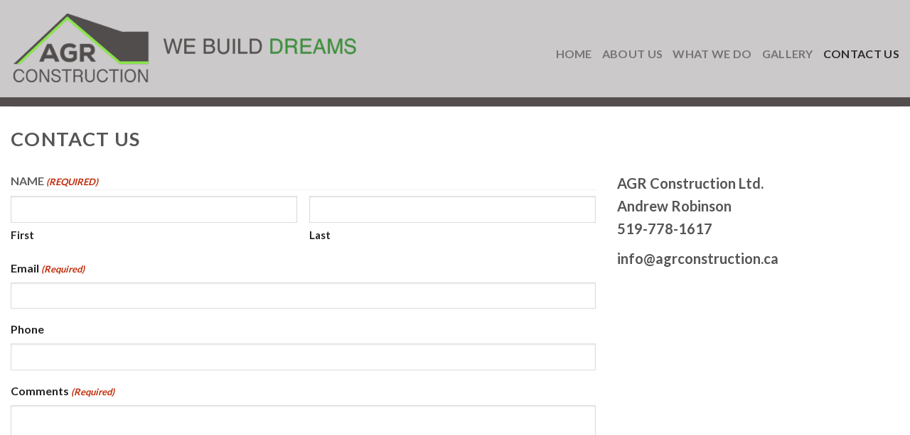

--- FILE ---
content_type: text/html; charset=utf-8
request_url: https://www.google.com/recaptcha/api2/anchor?ar=1&k=6LegbeMeAAAAAGnfP8Ml1frKxZhM4gB8v3DoE_HP&co=aHR0cHM6Ly9hZ3Jjb25zdHJ1Y3Rpb24uY2E6NDQz&hl=en&v=N67nZn4AqZkNcbeMu4prBgzg&size=invisible&anchor-ms=20000&execute-ms=30000&cb=hrnfrokje9e2
body_size: 48650
content:
<!DOCTYPE HTML><html dir="ltr" lang="en"><head><meta http-equiv="Content-Type" content="text/html; charset=UTF-8">
<meta http-equiv="X-UA-Compatible" content="IE=edge">
<title>reCAPTCHA</title>
<style type="text/css">
/* cyrillic-ext */
@font-face {
  font-family: 'Roboto';
  font-style: normal;
  font-weight: 400;
  font-stretch: 100%;
  src: url(//fonts.gstatic.com/s/roboto/v48/KFO7CnqEu92Fr1ME7kSn66aGLdTylUAMa3GUBHMdazTgWw.woff2) format('woff2');
  unicode-range: U+0460-052F, U+1C80-1C8A, U+20B4, U+2DE0-2DFF, U+A640-A69F, U+FE2E-FE2F;
}
/* cyrillic */
@font-face {
  font-family: 'Roboto';
  font-style: normal;
  font-weight: 400;
  font-stretch: 100%;
  src: url(//fonts.gstatic.com/s/roboto/v48/KFO7CnqEu92Fr1ME7kSn66aGLdTylUAMa3iUBHMdazTgWw.woff2) format('woff2');
  unicode-range: U+0301, U+0400-045F, U+0490-0491, U+04B0-04B1, U+2116;
}
/* greek-ext */
@font-face {
  font-family: 'Roboto';
  font-style: normal;
  font-weight: 400;
  font-stretch: 100%;
  src: url(//fonts.gstatic.com/s/roboto/v48/KFO7CnqEu92Fr1ME7kSn66aGLdTylUAMa3CUBHMdazTgWw.woff2) format('woff2');
  unicode-range: U+1F00-1FFF;
}
/* greek */
@font-face {
  font-family: 'Roboto';
  font-style: normal;
  font-weight: 400;
  font-stretch: 100%;
  src: url(//fonts.gstatic.com/s/roboto/v48/KFO7CnqEu92Fr1ME7kSn66aGLdTylUAMa3-UBHMdazTgWw.woff2) format('woff2');
  unicode-range: U+0370-0377, U+037A-037F, U+0384-038A, U+038C, U+038E-03A1, U+03A3-03FF;
}
/* math */
@font-face {
  font-family: 'Roboto';
  font-style: normal;
  font-weight: 400;
  font-stretch: 100%;
  src: url(//fonts.gstatic.com/s/roboto/v48/KFO7CnqEu92Fr1ME7kSn66aGLdTylUAMawCUBHMdazTgWw.woff2) format('woff2');
  unicode-range: U+0302-0303, U+0305, U+0307-0308, U+0310, U+0312, U+0315, U+031A, U+0326-0327, U+032C, U+032F-0330, U+0332-0333, U+0338, U+033A, U+0346, U+034D, U+0391-03A1, U+03A3-03A9, U+03B1-03C9, U+03D1, U+03D5-03D6, U+03F0-03F1, U+03F4-03F5, U+2016-2017, U+2034-2038, U+203C, U+2040, U+2043, U+2047, U+2050, U+2057, U+205F, U+2070-2071, U+2074-208E, U+2090-209C, U+20D0-20DC, U+20E1, U+20E5-20EF, U+2100-2112, U+2114-2115, U+2117-2121, U+2123-214F, U+2190, U+2192, U+2194-21AE, U+21B0-21E5, U+21F1-21F2, U+21F4-2211, U+2213-2214, U+2216-22FF, U+2308-230B, U+2310, U+2319, U+231C-2321, U+2336-237A, U+237C, U+2395, U+239B-23B7, U+23D0, U+23DC-23E1, U+2474-2475, U+25AF, U+25B3, U+25B7, U+25BD, U+25C1, U+25CA, U+25CC, U+25FB, U+266D-266F, U+27C0-27FF, U+2900-2AFF, U+2B0E-2B11, U+2B30-2B4C, U+2BFE, U+3030, U+FF5B, U+FF5D, U+1D400-1D7FF, U+1EE00-1EEFF;
}
/* symbols */
@font-face {
  font-family: 'Roboto';
  font-style: normal;
  font-weight: 400;
  font-stretch: 100%;
  src: url(//fonts.gstatic.com/s/roboto/v48/KFO7CnqEu92Fr1ME7kSn66aGLdTylUAMaxKUBHMdazTgWw.woff2) format('woff2');
  unicode-range: U+0001-000C, U+000E-001F, U+007F-009F, U+20DD-20E0, U+20E2-20E4, U+2150-218F, U+2190, U+2192, U+2194-2199, U+21AF, U+21E6-21F0, U+21F3, U+2218-2219, U+2299, U+22C4-22C6, U+2300-243F, U+2440-244A, U+2460-24FF, U+25A0-27BF, U+2800-28FF, U+2921-2922, U+2981, U+29BF, U+29EB, U+2B00-2BFF, U+4DC0-4DFF, U+FFF9-FFFB, U+10140-1018E, U+10190-1019C, U+101A0, U+101D0-101FD, U+102E0-102FB, U+10E60-10E7E, U+1D2C0-1D2D3, U+1D2E0-1D37F, U+1F000-1F0FF, U+1F100-1F1AD, U+1F1E6-1F1FF, U+1F30D-1F30F, U+1F315, U+1F31C, U+1F31E, U+1F320-1F32C, U+1F336, U+1F378, U+1F37D, U+1F382, U+1F393-1F39F, U+1F3A7-1F3A8, U+1F3AC-1F3AF, U+1F3C2, U+1F3C4-1F3C6, U+1F3CA-1F3CE, U+1F3D4-1F3E0, U+1F3ED, U+1F3F1-1F3F3, U+1F3F5-1F3F7, U+1F408, U+1F415, U+1F41F, U+1F426, U+1F43F, U+1F441-1F442, U+1F444, U+1F446-1F449, U+1F44C-1F44E, U+1F453, U+1F46A, U+1F47D, U+1F4A3, U+1F4B0, U+1F4B3, U+1F4B9, U+1F4BB, U+1F4BF, U+1F4C8-1F4CB, U+1F4D6, U+1F4DA, U+1F4DF, U+1F4E3-1F4E6, U+1F4EA-1F4ED, U+1F4F7, U+1F4F9-1F4FB, U+1F4FD-1F4FE, U+1F503, U+1F507-1F50B, U+1F50D, U+1F512-1F513, U+1F53E-1F54A, U+1F54F-1F5FA, U+1F610, U+1F650-1F67F, U+1F687, U+1F68D, U+1F691, U+1F694, U+1F698, U+1F6AD, U+1F6B2, U+1F6B9-1F6BA, U+1F6BC, U+1F6C6-1F6CF, U+1F6D3-1F6D7, U+1F6E0-1F6EA, U+1F6F0-1F6F3, U+1F6F7-1F6FC, U+1F700-1F7FF, U+1F800-1F80B, U+1F810-1F847, U+1F850-1F859, U+1F860-1F887, U+1F890-1F8AD, U+1F8B0-1F8BB, U+1F8C0-1F8C1, U+1F900-1F90B, U+1F93B, U+1F946, U+1F984, U+1F996, U+1F9E9, U+1FA00-1FA6F, U+1FA70-1FA7C, U+1FA80-1FA89, U+1FA8F-1FAC6, U+1FACE-1FADC, U+1FADF-1FAE9, U+1FAF0-1FAF8, U+1FB00-1FBFF;
}
/* vietnamese */
@font-face {
  font-family: 'Roboto';
  font-style: normal;
  font-weight: 400;
  font-stretch: 100%;
  src: url(//fonts.gstatic.com/s/roboto/v48/KFO7CnqEu92Fr1ME7kSn66aGLdTylUAMa3OUBHMdazTgWw.woff2) format('woff2');
  unicode-range: U+0102-0103, U+0110-0111, U+0128-0129, U+0168-0169, U+01A0-01A1, U+01AF-01B0, U+0300-0301, U+0303-0304, U+0308-0309, U+0323, U+0329, U+1EA0-1EF9, U+20AB;
}
/* latin-ext */
@font-face {
  font-family: 'Roboto';
  font-style: normal;
  font-weight: 400;
  font-stretch: 100%;
  src: url(//fonts.gstatic.com/s/roboto/v48/KFO7CnqEu92Fr1ME7kSn66aGLdTylUAMa3KUBHMdazTgWw.woff2) format('woff2');
  unicode-range: U+0100-02BA, U+02BD-02C5, U+02C7-02CC, U+02CE-02D7, U+02DD-02FF, U+0304, U+0308, U+0329, U+1D00-1DBF, U+1E00-1E9F, U+1EF2-1EFF, U+2020, U+20A0-20AB, U+20AD-20C0, U+2113, U+2C60-2C7F, U+A720-A7FF;
}
/* latin */
@font-face {
  font-family: 'Roboto';
  font-style: normal;
  font-weight: 400;
  font-stretch: 100%;
  src: url(//fonts.gstatic.com/s/roboto/v48/KFO7CnqEu92Fr1ME7kSn66aGLdTylUAMa3yUBHMdazQ.woff2) format('woff2');
  unicode-range: U+0000-00FF, U+0131, U+0152-0153, U+02BB-02BC, U+02C6, U+02DA, U+02DC, U+0304, U+0308, U+0329, U+2000-206F, U+20AC, U+2122, U+2191, U+2193, U+2212, U+2215, U+FEFF, U+FFFD;
}
/* cyrillic-ext */
@font-face {
  font-family: 'Roboto';
  font-style: normal;
  font-weight: 500;
  font-stretch: 100%;
  src: url(//fonts.gstatic.com/s/roboto/v48/KFO7CnqEu92Fr1ME7kSn66aGLdTylUAMa3GUBHMdazTgWw.woff2) format('woff2');
  unicode-range: U+0460-052F, U+1C80-1C8A, U+20B4, U+2DE0-2DFF, U+A640-A69F, U+FE2E-FE2F;
}
/* cyrillic */
@font-face {
  font-family: 'Roboto';
  font-style: normal;
  font-weight: 500;
  font-stretch: 100%;
  src: url(//fonts.gstatic.com/s/roboto/v48/KFO7CnqEu92Fr1ME7kSn66aGLdTylUAMa3iUBHMdazTgWw.woff2) format('woff2');
  unicode-range: U+0301, U+0400-045F, U+0490-0491, U+04B0-04B1, U+2116;
}
/* greek-ext */
@font-face {
  font-family: 'Roboto';
  font-style: normal;
  font-weight: 500;
  font-stretch: 100%;
  src: url(//fonts.gstatic.com/s/roboto/v48/KFO7CnqEu92Fr1ME7kSn66aGLdTylUAMa3CUBHMdazTgWw.woff2) format('woff2');
  unicode-range: U+1F00-1FFF;
}
/* greek */
@font-face {
  font-family: 'Roboto';
  font-style: normal;
  font-weight: 500;
  font-stretch: 100%;
  src: url(//fonts.gstatic.com/s/roboto/v48/KFO7CnqEu92Fr1ME7kSn66aGLdTylUAMa3-UBHMdazTgWw.woff2) format('woff2');
  unicode-range: U+0370-0377, U+037A-037F, U+0384-038A, U+038C, U+038E-03A1, U+03A3-03FF;
}
/* math */
@font-face {
  font-family: 'Roboto';
  font-style: normal;
  font-weight: 500;
  font-stretch: 100%;
  src: url(//fonts.gstatic.com/s/roboto/v48/KFO7CnqEu92Fr1ME7kSn66aGLdTylUAMawCUBHMdazTgWw.woff2) format('woff2');
  unicode-range: U+0302-0303, U+0305, U+0307-0308, U+0310, U+0312, U+0315, U+031A, U+0326-0327, U+032C, U+032F-0330, U+0332-0333, U+0338, U+033A, U+0346, U+034D, U+0391-03A1, U+03A3-03A9, U+03B1-03C9, U+03D1, U+03D5-03D6, U+03F0-03F1, U+03F4-03F5, U+2016-2017, U+2034-2038, U+203C, U+2040, U+2043, U+2047, U+2050, U+2057, U+205F, U+2070-2071, U+2074-208E, U+2090-209C, U+20D0-20DC, U+20E1, U+20E5-20EF, U+2100-2112, U+2114-2115, U+2117-2121, U+2123-214F, U+2190, U+2192, U+2194-21AE, U+21B0-21E5, U+21F1-21F2, U+21F4-2211, U+2213-2214, U+2216-22FF, U+2308-230B, U+2310, U+2319, U+231C-2321, U+2336-237A, U+237C, U+2395, U+239B-23B7, U+23D0, U+23DC-23E1, U+2474-2475, U+25AF, U+25B3, U+25B7, U+25BD, U+25C1, U+25CA, U+25CC, U+25FB, U+266D-266F, U+27C0-27FF, U+2900-2AFF, U+2B0E-2B11, U+2B30-2B4C, U+2BFE, U+3030, U+FF5B, U+FF5D, U+1D400-1D7FF, U+1EE00-1EEFF;
}
/* symbols */
@font-face {
  font-family: 'Roboto';
  font-style: normal;
  font-weight: 500;
  font-stretch: 100%;
  src: url(//fonts.gstatic.com/s/roboto/v48/KFO7CnqEu92Fr1ME7kSn66aGLdTylUAMaxKUBHMdazTgWw.woff2) format('woff2');
  unicode-range: U+0001-000C, U+000E-001F, U+007F-009F, U+20DD-20E0, U+20E2-20E4, U+2150-218F, U+2190, U+2192, U+2194-2199, U+21AF, U+21E6-21F0, U+21F3, U+2218-2219, U+2299, U+22C4-22C6, U+2300-243F, U+2440-244A, U+2460-24FF, U+25A0-27BF, U+2800-28FF, U+2921-2922, U+2981, U+29BF, U+29EB, U+2B00-2BFF, U+4DC0-4DFF, U+FFF9-FFFB, U+10140-1018E, U+10190-1019C, U+101A0, U+101D0-101FD, U+102E0-102FB, U+10E60-10E7E, U+1D2C0-1D2D3, U+1D2E0-1D37F, U+1F000-1F0FF, U+1F100-1F1AD, U+1F1E6-1F1FF, U+1F30D-1F30F, U+1F315, U+1F31C, U+1F31E, U+1F320-1F32C, U+1F336, U+1F378, U+1F37D, U+1F382, U+1F393-1F39F, U+1F3A7-1F3A8, U+1F3AC-1F3AF, U+1F3C2, U+1F3C4-1F3C6, U+1F3CA-1F3CE, U+1F3D4-1F3E0, U+1F3ED, U+1F3F1-1F3F3, U+1F3F5-1F3F7, U+1F408, U+1F415, U+1F41F, U+1F426, U+1F43F, U+1F441-1F442, U+1F444, U+1F446-1F449, U+1F44C-1F44E, U+1F453, U+1F46A, U+1F47D, U+1F4A3, U+1F4B0, U+1F4B3, U+1F4B9, U+1F4BB, U+1F4BF, U+1F4C8-1F4CB, U+1F4D6, U+1F4DA, U+1F4DF, U+1F4E3-1F4E6, U+1F4EA-1F4ED, U+1F4F7, U+1F4F9-1F4FB, U+1F4FD-1F4FE, U+1F503, U+1F507-1F50B, U+1F50D, U+1F512-1F513, U+1F53E-1F54A, U+1F54F-1F5FA, U+1F610, U+1F650-1F67F, U+1F687, U+1F68D, U+1F691, U+1F694, U+1F698, U+1F6AD, U+1F6B2, U+1F6B9-1F6BA, U+1F6BC, U+1F6C6-1F6CF, U+1F6D3-1F6D7, U+1F6E0-1F6EA, U+1F6F0-1F6F3, U+1F6F7-1F6FC, U+1F700-1F7FF, U+1F800-1F80B, U+1F810-1F847, U+1F850-1F859, U+1F860-1F887, U+1F890-1F8AD, U+1F8B0-1F8BB, U+1F8C0-1F8C1, U+1F900-1F90B, U+1F93B, U+1F946, U+1F984, U+1F996, U+1F9E9, U+1FA00-1FA6F, U+1FA70-1FA7C, U+1FA80-1FA89, U+1FA8F-1FAC6, U+1FACE-1FADC, U+1FADF-1FAE9, U+1FAF0-1FAF8, U+1FB00-1FBFF;
}
/* vietnamese */
@font-face {
  font-family: 'Roboto';
  font-style: normal;
  font-weight: 500;
  font-stretch: 100%;
  src: url(//fonts.gstatic.com/s/roboto/v48/KFO7CnqEu92Fr1ME7kSn66aGLdTylUAMa3OUBHMdazTgWw.woff2) format('woff2');
  unicode-range: U+0102-0103, U+0110-0111, U+0128-0129, U+0168-0169, U+01A0-01A1, U+01AF-01B0, U+0300-0301, U+0303-0304, U+0308-0309, U+0323, U+0329, U+1EA0-1EF9, U+20AB;
}
/* latin-ext */
@font-face {
  font-family: 'Roboto';
  font-style: normal;
  font-weight: 500;
  font-stretch: 100%;
  src: url(//fonts.gstatic.com/s/roboto/v48/KFO7CnqEu92Fr1ME7kSn66aGLdTylUAMa3KUBHMdazTgWw.woff2) format('woff2');
  unicode-range: U+0100-02BA, U+02BD-02C5, U+02C7-02CC, U+02CE-02D7, U+02DD-02FF, U+0304, U+0308, U+0329, U+1D00-1DBF, U+1E00-1E9F, U+1EF2-1EFF, U+2020, U+20A0-20AB, U+20AD-20C0, U+2113, U+2C60-2C7F, U+A720-A7FF;
}
/* latin */
@font-face {
  font-family: 'Roboto';
  font-style: normal;
  font-weight: 500;
  font-stretch: 100%;
  src: url(//fonts.gstatic.com/s/roboto/v48/KFO7CnqEu92Fr1ME7kSn66aGLdTylUAMa3yUBHMdazQ.woff2) format('woff2');
  unicode-range: U+0000-00FF, U+0131, U+0152-0153, U+02BB-02BC, U+02C6, U+02DA, U+02DC, U+0304, U+0308, U+0329, U+2000-206F, U+20AC, U+2122, U+2191, U+2193, U+2212, U+2215, U+FEFF, U+FFFD;
}
/* cyrillic-ext */
@font-face {
  font-family: 'Roboto';
  font-style: normal;
  font-weight: 900;
  font-stretch: 100%;
  src: url(//fonts.gstatic.com/s/roboto/v48/KFO7CnqEu92Fr1ME7kSn66aGLdTylUAMa3GUBHMdazTgWw.woff2) format('woff2');
  unicode-range: U+0460-052F, U+1C80-1C8A, U+20B4, U+2DE0-2DFF, U+A640-A69F, U+FE2E-FE2F;
}
/* cyrillic */
@font-face {
  font-family: 'Roboto';
  font-style: normal;
  font-weight: 900;
  font-stretch: 100%;
  src: url(//fonts.gstatic.com/s/roboto/v48/KFO7CnqEu92Fr1ME7kSn66aGLdTylUAMa3iUBHMdazTgWw.woff2) format('woff2');
  unicode-range: U+0301, U+0400-045F, U+0490-0491, U+04B0-04B1, U+2116;
}
/* greek-ext */
@font-face {
  font-family: 'Roboto';
  font-style: normal;
  font-weight: 900;
  font-stretch: 100%;
  src: url(//fonts.gstatic.com/s/roboto/v48/KFO7CnqEu92Fr1ME7kSn66aGLdTylUAMa3CUBHMdazTgWw.woff2) format('woff2');
  unicode-range: U+1F00-1FFF;
}
/* greek */
@font-face {
  font-family: 'Roboto';
  font-style: normal;
  font-weight: 900;
  font-stretch: 100%;
  src: url(//fonts.gstatic.com/s/roboto/v48/KFO7CnqEu92Fr1ME7kSn66aGLdTylUAMa3-UBHMdazTgWw.woff2) format('woff2');
  unicode-range: U+0370-0377, U+037A-037F, U+0384-038A, U+038C, U+038E-03A1, U+03A3-03FF;
}
/* math */
@font-face {
  font-family: 'Roboto';
  font-style: normal;
  font-weight: 900;
  font-stretch: 100%;
  src: url(//fonts.gstatic.com/s/roboto/v48/KFO7CnqEu92Fr1ME7kSn66aGLdTylUAMawCUBHMdazTgWw.woff2) format('woff2');
  unicode-range: U+0302-0303, U+0305, U+0307-0308, U+0310, U+0312, U+0315, U+031A, U+0326-0327, U+032C, U+032F-0330, U+0332-0333, U+0338, U+033A, U+0346, U+034D, U+0391-03A1, U+03A3-03A9, U+03B1-03C9, U+03D1, U+03D5-03D6, U+03F0-03F1, U+03F4-03F5, U+2016-2017, U+2034-2038, U+203C, U+2040, U+2043, U+2047, U+2050, U+2057, U+205F, U+2070-2071, U+2074-208E, U+2090-209C, U+20D0-20DC, U+20E1, U+20E5-20EF, U+2100-2112, U+2114-2115, U+2117-2121, U+2123-214F, U+2190, U+2192, U+2194-21AE, U+21B0-21E5, U+21F1-21F2, U+21F4-2211, U+2213-2214, U+2216-22FF, U+2308-230B, U+2310, U+2319, U+231C-2321, U+2336-237A, U+237C, U+2395, U+239B-23B7, U+23D0, U+23DC-23E1, U+2474-2475, U+25AF, U+25B3, U+25B7, U+25BD, U+25C1, U+25CA, U+25CC, U+25FB, U+266D-266F, U+27C0-27FF, U+2900-2AFF, U+2B0E-2B11, U+2B30-2B4C, U+2BFE, U+3030, U+FF5B, U+FF5D, U+1D400-1D7FF, U+1EE00-1EEFF;
}
/* symbols */
@font-face {
  font-family: 'Roboto';
  font-style: normal;
  font-weight: 900;
  font-stretch: 100%;
  src: url(//fonts.gstatic.com/s/roboto/v48/KFO7CnqEu92Fr1ME7kSn66aGLdTylUAMaxKUBHMdazTgWw.woff2) format('woff2');
  unicode-range: U+0001-000C, U+000E-001F, U+007F-009F, U+20DD-20E0, U+20E2-20E4, U+2150-218F, U+2190, U+2192, U+2194-2199, U+21AF, U+21E6-21F0, U+21F3, U+2218-2219, U+2299, U+22C4-22C6, U+2300-243F, U+2440-244A, U+2460-24FF, U+25A0-27BF, U+2800-28FF, U+2921-2922, U+2981, U+29BF, U+29EB, U+2B00-2BFF, U+4DC0-4DFF, U+FFF9-FFFB, U+10140-1018E, U+10190-1019C, U+101A0, U+101D0-101FD, U+102E0-102FB, U+10E60-10E7E, U+1D2C0-1D2D3, U+1D2E0-1D37F, U+1F000-1F0FF, U+1F100-1F1AD, U+1F1E6-1F1FF, U+1F30D-1F30F, U+1F315, U+1F31C, U+1F31E, U+1F320-1F32C, U+1F336, U+1F378, U+1F37D, U+1F382, U+1F393-1F39F, U+1F3A7-1F3A8, U+1F3AC-1F3AF, U+1F3C2, U+1F3C4-1F3C6, U+1F3CA-1F3CE, U+1F3D4-1F3E0, U+1F3ED, U+1F3F1-1F3F3, U+1F3F5-1F3F7, U+1F408, U+1F415, U+1F41F, U+1F426, U+1F43F, U+1F441-1F442, U+1F444, U+1F446-1F449, U+1F44C-1F44E, U+1F453, U+1F46A, U+1F47D, U+1F4A3, U+1F4B0, U+1F4B3, U+1F4B9, U+1F4BB, U+1F4BF, U+1F4C8-1F4CB, U+1F4D6, U+1F4DA, U+1F4DF, U+1F4E3-1F4E6, U+1F4EA-1F4ED, U+1F4F7, U+1F4F9-1F4FB, U+1F4FD-1F4FE, U+1F503, U+1F507-1F50B, U+1F50D, U+1F512-1F513, U+1F53E-1F54A, U+1F54F-1F5FA, U+1F610, U+1F650-1F67F, U+1F687, U+1F68D, U+1F691, U+1F694, U+1F698, U+1F6AD, U+1F6B2, U+1F6B9-1F6BA, U+1F6BC, U+1F6C6-1F6CF, U+1F6D3-1F6D7, U+1F6E0-1F6EA, U+1F6F0-1F6F3, U+1F6F7-1F6FC, U+1F700-1F7FF, U+1F800-1F80B, U+1F810-1F847, U+1F850-1F859, U+1F860-1F887, U+1F890-1F8AD, U+1F8B0-1F8BB, U+1F8C0-1F8C1, U+1F900-1F90B, U+1F93B, U+1F946, U+1F984, U+1F996, U+1F9E9, U+1FA00-1FA6F, U+1FA70-1FA7C, U+1FA80-1FA89, U+1FA8F-1FAC6, U+1FACE-1FADC, U+1FADF-1FAE9, U+1FAF0-1FAF8, U+1FB00-1FBFF;
}
/* vietnamese */
@font-face {
  font-family: 'Roboto';
  font-style: normal;
  font-weight: 900;
  font-stretch: 100%;
  src: url(//fonts.gstatic.com/s/roboto/v48/KFO7CnqEu92Fr1ME7kSn66aGLdTylUAMa3OUBHMdazTgWw.woff2) format('woff2');
  unicode-range: U+0102-0103, U+0110-0111, U+0128-0129, U+0168-0169, U+01A0-01A1, U+01AF-01B0, U+0300-0301, U+0303-0304, U+0308-0309, U+0323, U+0329, U+1EA0-1EF9, U+20AB;
}
/* latin-ext */
@font-face {
  font-family: 'Roboto';
  font-style: normal;
  font-weight: 900;
  font-stretch: 100%;
  src: url(//fonts.gstatic.com/s/roboto/v48/KFO7CnqEu92Fr1ME7kSn66aGLdTylUAMa3KUBHMdazTgWw.woff2) format('woff2');
  unicode-range: U+0100-02BA, U+02BD-02C5, U+02C7-02CC, U+02CE-02D7, U+02DD-02FF, U+0304, U+0308, U+0329, U+1D00-1DBF, U+1E00-1E9F, U+1EF2-1EFF, U+2020, U+20A0-20AB, U+20AD-20C0, U+2113, U+2C60-2C7F, U+A720-A7FF;
}
/* latin */
@font-face {
  font-family: 'Roboto';
  font-style: normal;
  font-weight: 900;
  font-stretch: 100%;
  src: url(//fonts.gstatic.com/s/roboto/v48/KFO7CnqEu92Fr1ME7kSn66aGLdTylUAMa3yUBHMdazQ.woff2) format('woff2');
  unicode-range: U+0000-00FF, U+0131, U+0152-0153, U+02BB-02BC, U+02C6, U+02DA, U+02DC, U+0304, U+0308, U+0329, U+2000-206F, U+20AC, U+2122, U+2191, U+2193, U+2212, U+2215, U+FEFF, U+FFFD;
}

</style>
<link rel="stylesheet" type="text/css" href="https://www.gstatic.com/recaptcha/releases/N67nZn4AqZkNcbeMu4prBgzg/styles__ltr.css">
<script nonce="FCCWmypFt-uCgZjhjXhHxA" type="text/javascript">window['__recaptcha_api'] = 'https://www.google.com/recaptcha/api2/';</script>
<script type="text/javascript" src="https://www.gstatic.com/recaptcha/releases/N67nZn4AqZkNcbeMu4prBgzg/recaptcha__en.js" nonce="FCCWmypFt-uCgZjhjXhHxA">
      
    </script></head>
<body><div id="rc-anchor-alert" class="rc-anchor-alert"></div>
<input type="hidden" id="recaptcha-token" value="[base64]">
<script type="text/javascript" nonce="FCCWmypFt-uCgZjhjXhHxA">
      recaptcha.anchor.Main.init("[\x22ainput\x22,[\x22bgdata\x22,\x22\x22,\[base64]/[base64]/[base64]/[base64]/[base64]/[base64]/KGcoTywyNTMsTy5PKSxVRyhPLEMpKTpnKE8sMjUzLEMpLE8pKSxsKSksTykpfSxieT1mdW5jdGlvbihDLE8sdSxsKXtmb3IobD0odT1SKEMpLDApO08+MDtPLS0pbD1sPDw4fFooQyk7ZyhDLHUsbCl9LFVHPWZ1bmN0aW9uKEMsTyl7Qy5pLmxlbmd0aD4xMDQ/[base64]/[base64]/[base64]/[base64]/[base64]/[base64]/[base64]\\u003d\x22,\[base64]\\u003d\\u003d\x22,\[base64]/Ck8KZDMOowqTDpMOFfsKaw4w5NsKGwogMwrPCoMK2SG1KwqMzw5FHwr8Kw6vDsMK0T8K2wrBsZQDCtW0bw4A2SQMKwpUHw6XDpMOvwoLDkcKQw5gZwoBTHmXDuMKCwrDDjHzClMO3RsKSw6vCosKDScKZMcOATCTDtcKLVXrDoMK/DMOVU1/Ct8O0TsOow4hbecK5w6fCp1RPwqk0Wg8CwpDDilnDjcOJwo7DhsKRHyZxw6TDmMOIwofCvHXCgBVEwrtTW8O/YsOowonCj8KKwprCskXCtMOCS8KgKcKrwqDDgGtif1h7UMKybsKICcK/wrnCjMOuw6Uew65Ww63CiQcLwpXCkEvDqEHCgE7CiXQ7w7PDjcKcIcKUwrZ/dxcowpvClsO0D0PCg2Bywo0Cw6dGCMKBdG4+U8K6DFvDlhRCwpoTwoPDmcOnbcKVBcOAwrt5w5XClMKlb8KbUsKwQ8KtHloqwpPCm8KcJQ7Cr1/DrMKLSUANSw4EDTvCksOjNsOOw6NKHsKxw5BYF1rClj3Co0PCq2DCvcOMQgnDssO3D8Kfw68uRcKwLjDCtsKUOCwpRMKsCz5ww4RZYsKAcRTDlMOqwqTCkDd1VsK3XQszwoA/w6/ChMOTCsK4UMOww5xEwpzDv8Khw7vDtVkLH8O4wqt+wqHDpG86w53DmzDCpMKbwo4fwqvDhQfDiTt/w5ZKdMKzw77Ch3fDjMKqwojDncOHw7svC8OewoccBcKlXsKZSMKUwq3DugZ6w6Fddl8lLWYnQQ7DjcKhIQ7DlsOqasOLw6zCnxLDtMKfbh8sB8O4TwsXU8OICTXDig85GcKlw53CvsKfLFjDik/DoMOXwqXCk8K3ccKWw4jCug/ChsK1w71owpQADQDDpTEFwrN2wq9eLmJKwqTCn8KPPcOaWm/DmlEjwrXDvcOfw5LDkXlYw6fDsMKpQsKeVS5DZD3DsWcCQcKEwr3DsXUIKEhbYR3Cm2jDtgABwqc2L1XCmCjDu2JlEMO8w7HCpUXDhMOOSV5ew6tfV39Kw5bDr8O+w64AwqcZw7N/worDrRscdk7CgnALccKdE8KHwqHDrh/CtyrCqwALTsKmwoVNFjPCmMOwwoLCiQrCl8OOw4fDs31tDh3DiALDksKXwodqw4HCkEtxwrzDmFs5w4jDtEouPcKjVcK7LsK7wrhLw7nDmcORLHbDry3DjT7CrmjDrUzDvknDoiLCmsKQM8KzEMKbGMKtdH/[base64]/Cql0oKMKYw7s9wpnCrQV2wonDs3vDiMOLwqLDmMO/w6XCiMKDw5thasKdDRnCsMOCN8K/UMKDwr8PwpTDukYPwoDDkVlbw63DrXFcUADDpnnDtMKCwp/[base64]/DqhPDtBllbWHDilLCukA2KgTDsHDCiMKTwqjDnMKWw68gQcOqRcOLwpzDijrCs3DCnx/DqhfDoF/Cm8Ojw6Ynwq5hw6xsSiDCisOkwr/DncKmw6nClC3DhcK7w5sdIDQawqQ4woE/[base64]/wo/[base64]/[base64]/DpTtyejTDuhQqS2V/wofDg8ORBcKiw6sSw7zDn3HClMOMQU/Ci8OIw5PCrHwZwotYwovDpTDCk8OXw7EvwpoAMCzDny/Cm8K5w6pgw5TChsKewr/CisKHVz85wp3DjiVuOzfCrsKyDMKlP8Kvwrh2Y8K7O8KYwpAELGBGHgRcw57DrWXCm0YpJcOEQlPDocKjInXCjsK2AcOtw4xxDUDCgxxTdzrCnE9qwo1AwobDoXRTwpMxDMKKemwfNMOPwpUvwrFRVAkQN8Oxw5EFe8Kzf8K/cMO4fTrCt8Oiw6xJw5/DkMOFw4/DpsOeVQXDpMK3L8KjE8KAB03DhSLDr8Opw5LCssOqwphhwqDDucO/[base64]/CvwYjwpBgw71TwpvCkn3DsSHCpMKnUnzClyjDrsKmEsOaMDhXFUXDmnQww5fCvcK6w6HDjMOBwrTDtjHCr0PDlGzDpQ/Dj8KSeMOEwpAOwp48an1bwoPCiyVnw4YsGXpzwpEyBcKpSlTCjXtmwpgCacKRKMO9wro+w63Dj8OLYMOSDcKEAl5ww4rClcKzA0VWbsK7wqEuwrzDohHDslnDncKZwpZUWDkLfSs2w5V6w6Z9w4Bxw5BqNG8CN1LClyYWw5w9w5dsw7nCsMO4w6rDvBnCgMK/FA/[base64]/[base64]/w6DDtsOCHsKCez3DsBfCoEZGw4/Cq8Klw5JlNU8kHMOlFF7CqsK4wozCqWZPX8OxSQTDtndHw73CsMKCcALDhy1Ew6rCtCbCmgx1GVPClDEuHg0rG8KPwrrCmh3DvcKodlwlwp9hwoTCmUteH8KaMwnDuysrw7LCvk4/SsOGw4PCvw1NaC3Dq8KcVgQSfAbCm1JRwqB3w5E+eB9swrogPsOscsK9fQANF0d3w6TDucK2TUvCuxVARnfDvnlAacKaJ8Khw6xBWWJIw4Bdw4HChQ/Cu8K4wrZhbUHDnsKOcH/CgiUEw7tpOhJDJAZZworDq8Oaw5XChMK5wqDDq2fCgHpsO8O6woFFVMKRdGPChX9VwqnCqMKWwq3DsMOlw57DrDbCuS/Ds8OAwpshwoTCusOsS3hkasKBwoTDqEzDlyTCtk7CrsK6FRBGPGEkWEFqw7wOw4p3w7fChsO1wqdWw4bDimjDk2TDuWkZFsOrHR9XW8KFEcK9w5DDncKYdmt9w7nDpMKwwrdEw6/Do8KdQX/Dp8Kgbx/DhDkxwroAdcKse2hjw7g5wpEbwrHDsm7Chjdvw77Dj8Kxw5UMdsKYwp3DlMKywqTDvB3CiwxTdTvCoMO6QCUvwqRGw44Ywq7DrAlVZcKcVFFCf3vDusOWwqvDumYTwpcWAW4aLAJ6w6NqAB84w5ZywqskJh8cwq3DhMOzwqnCn8K/wro2JcOyw7TCssKhHCXDrmHCmMOCNsOwWsOuw7nDuMKhWR1WTVHCjAsjHMO8UsK8Qkgceng+wrRWwqXCqcKwTSgqVcK5wrPDhsOIBsOiwprDnsKvREfCjGlgw5QuXgoxw500w7/[base64]/wo0Lw7bDvhvCqcOpVcOUN8KowrbCssO7w45wwrTChBjCjsKMw6/[base64]/wrkRAMKnej8LR8K4wrpsw6nCl3rCqcOIw705DHoww4M0aUpMw657JsOhBmXDoMOwb3zDgMOJJsKXHUbDpwHCpMKmw53DlsOKUAIxw7MCwoxnGAZHJ8OdOMKywoHCo8OAMm3Dr8OtwrMiwoEowpVcwr7CtcKdTsKSw53DnUXDn2rCm8KSHcK7Gxg/[base64]/Do8KhLE5mfcOvwpLCnH/CkU8Dwp8/ecKFwoPCs8OeLA0ZR8OIw6jDti4/X8Khw4TCml7Dt8OGwopxYFsfwr3DkVPCocONw74EwrzDusK7wrXCkEZSXGPCnMKWMMK5wpnCrMO+wr41w5HDtMOuMW3Du8O3eBDDhMKUdDbCnBzCgsOdeQ/Cvz/CnsK3w4B1NMKzTsKaH8KzABTDpMO1R8O5RMOSf8K3wr/DpcKdVlFfw7zCn8OKKEbCt8ONOsKfLcO/wrY9w5hSLsKdwpDDmMOmTcKoBAfCuRrCsMO1wq8YwopTw5lpw7LCl1/[base64]/DicKWfmEzNQlPwrzDq8KzKlrCl21TOMOlJ8Obw43Cr8KCPsOGXsKRwqrCpcOdwqfDv8OPJGB3w45QwrozPMOTH8KmRcKVw554NsKbOWXCmgvDkMKswrkgU37ChGPDoMKyXMKeZsOXEMOkw7xxK8KFVB0LbwLDrFrDvMKCw5R/EwbDjzl0djdkSDI6NMOhwrjCk8O/SMOlZXkwDWXDscO1ZcOdKcKuwpYBUcKjwoFPG8O+wqIXPQMXMXccKFs6UcOcBVbCv3LCoAoIw6p+wpHClcOoM0w2w5JfWsKowoLCo8Kgw7LDiMO1wq7DlMO5KsOuwqYqwr/CmVfCgcKjV8OUQ8OLVgXDhW1iw6MeUsOtwqHDu1tww7gobMOmHgDDj8Orw5pWwqTCg3Yhw5nCu1x2w6XDryBUwro+w6lTF2zCjcOAFsOBw4AJwpPDr8O/[base64]/CmgLDrcKEdFvCmgPDrmoewpTDgcKdw6RTfsKgw4DDmkA9w7nDpcKtwp4Nw77Cj2t0EcOgST3Dp8KEO8Obw7cJw4osFWbDocKFAwDCrWIVwoMwTcOwwpHDmz/CkMK1w4UJw5/CqjVtwrwCw7/DoE7Dm13Do8Oyw5fCqTnDmcK6wofCtcOww50ww4fDkSBHfGdOwp1oeMKNQcK4L8O3woQmYBHCpyDDl0nDm8OWLFHDpMOnwpbCtQYww5vCncOSKRDCnEZoQsKzZhjDlHUXGQlgCsOiZW87R1fDpxTDt2/[base64]/[base64]/CkGhFAsKaw73CqsOTw7cbQynDmcKxd8OZQGDDiHTCiE/DqMKHTi/CnzjDsUbDnMKvwpvCmVgUDyoTcyoDV8K5fcKTw4XCrmPDkXILw4bCtURLPhzDsR/Di8OCw6zCmEAmUMOZw68Rw4tlwo/DmsKmw5JDdcOoIyshwr5uw5zDksKFeSA0LA81w75ywr0rwofCm2jCg8KMwq0jLMOawqvDmkrCjjfDqMKVXDjDnhohJxbDhsKAaSo7eyPDkcOcEjltVcKsw4ZRMMO8w5jCthvDlE0hw5t/PkZiw5MWaHjDomDChnHDu8OPw6TDgQ8NAgXCtnorwpHDg8OCYmBxLE/DqDUOdcK4w4nCs0TCqyPCiMOzwqnDmW/ClEDCqsOewoHDvcKRdsO9wqJ9DmoFAWjCiFnCmW9Tw5TDhMKScQF8PMKHwpHCkG/CmQJNwrDDrUpHUMKOXmfCpRTDisOBJMOYPxTDssOgccKbDsKnw5DDsw02AyfDvGI3wqh8wofDrcKpX8K8D8K2DMOew6/Ci8KBwpVkw449w5DDonLCtT4QZGN8w4Edw7vDihU9ej0xcAt4wrJlcyR7NMO1wrXDhxjCqAwtLcOCwp4nw7xVw73CucObwpUwd3HDrsOkVHPCrVtQwo4PwrPDnMK/W8KAwrUqwobCrRlLWsOTwpvDhF/Dq0fDk8Kcw7UQwqxmJgxgwqPDqcOnw47Cjg0pw6fDj8K1wrlPTWtuwpbDjxfCuQVHw4DDkB7DrW1cw4TDryjCoUALw43CjyHDvcOBc8O4YsO8w7TDtBnCgsKMBMKQaS1UwpbDmjPCpsKmwpzDicKgXsOHwoHCpVFBFMK7w6XDt8KZe8O7w5HCgcO8TsKiwpl/w7p5UhA3TMOfAsK9w4cow5w+wrM9bWdlez/DhA7CpsKwwqhqwrQ+w5/CvSJEJi3DllQ3GcKVJEkzB8KuO8OWw7rCkMO3w53CgVUtSMORwr7DqMOjfA/DuTgWwpvDgMOVGcKAf08+w7nDhSAjUgcHw6onwrYAKMOQBsKEHDLCjMKBcE3DiMOXAlLDiMOKGhd0OzAAUsOXwocQO3lqwrB5CxnCq2cvLwIfeFcqURPDgcOjwqHCoMOLfMOkBWrCiA3DnsKgecKRw7XDoj0oFDofw6/DvcOMWkfDlcKWwrxoUsKZw4oDwrTDtDvCl8KzOTNnJXUjX8OIUSYfw6/CkjvDiknCn2TChMOqw4PDmlB+UjIxw7jDi1VPwq4iw5gCGcKgZRjDuMKzYsOuwpt8VMO5w6rCoMKpRznDicK3woFZw63Cq8OjTgYKOsK/wozDhsK+wro+DEhnFCxIwqrCtsKfwqXDvcKZCcOKKsOEw4fDp8OQflJrwpVNw4NoSHFVw7TCpj3ChUtNd8Kgw5NJIXcbwrjCo8KGQmDDqk5Ufj8Yb8KzZsORw7/DhsO0w4kjB8OWwrLClsOKwqw0LkQ0GMOrw4pyfMOyBA3ConXDh3csXcOEw6vDu1YjTWYtwoTCg3QowoDCmUcRbCYFCsOdBDEEw5PDtmfDl8KPUcKew7HCp2J0woppd2cOAH/DuMOIw6cFwqnDtcOvZFNPZsOccATCjTPDt8KtYh11KDXDnMKxDyModyMPwqAVw73DmijDlcODBsOhfUDDsMOAEDbDisKFGkA9w4/[base64]/Ck8K9w6PDocOkwrrDtcKpwqHDonvDoFYIw69MwprDv0nDucKBIm4pUTsAw5YsOllNwo0pIMOJNEEHTCbCi8OBwr3Dm8O0woIww7N/woJ7IFnDsH/ClsKlejxtwqpIWMKCVsKxwrMeasKGw5c2w5F7XEwQwr9+w5kgJcKFNEnCjG7DkStkw4rDscKzwqXChsKpw6PDmirCn0TDu8OeaMK5w43DgsORFsKzw67CsSIjwq0/HcKkw70twqtGwqTCq8K3MMKFwrFUwpZYGxHDsMOkwrvDlx0EwrLDhsK4EcOzwoc9wp/DuV/[base64]/Y8OZw4gwcMKSLcOdw4pmwr8xCClCfhMWSsKAwovDsDHCiWQzNUHCpMKywrrDm8KwwrjDo8KUPn0gw44jAcOdCVzDpMKcw4BNw5jCssOBEsODwqXCr3s5wpXCuMOtw4FJCBMvwqDCvsK6XygnWk3DgsORw43DljRUbsK6wpfCu8K7wrDClcKqbFvDk0rCrcO4DsOQwrs/S1V5XETDlhl0wrnDsil1bsOLw4/CjMOAcHgvw7Mlw5zDmRrCuTQMwplMHcOOLi8iw5XDkAbCjUN0c33ChT9vVcKnC8OYwoPDuRMTwr5WesOkw7bCkMKMBcK5w6vDrsKmw6xgw7gtVMO2w7/DncKYBSl0ecOzQMO7PcOxwpZ7RjN9wqw8w5sUczofMQbCqWd3K8OYc2keIHAHw4FMPMKcw4HChsOzJT4Ow49nL8K8PsOGwrR+Y0/[base64]/DlGIwwoxjbDzCs8OAwpEWAWkrw5kiwoXCscKZPMKuJBkcRVHCpcKARcOHZMOgWlcFRn7Do8KjEsONw6DDtnLDjXkOIW/DgTwdUFM+w5fDsRzDtwDDsXXCosO6wrPDvMOoG8OiCcOmwpFma3NDYMKywojCo8KMYsOWAXdWA8O/w7R3w7LDg0Rqwo7DqMOJw6Vqw6hlw4nDqXXDhF7Dpx/CiMKnYcOVCRhPw5LDrWTDqj8SeH3CmBrCl8OqwoHDvcO9TDxHw5zDh8KyTWzCp8O/wrN7w7xQccKjdcKPPMK0wqlAYcO1w7J0w5TDnURSLgRkEMOqw5pFLcOcZRMKDnQ1ecKUacObwo8Sw6N9w5YLcsO8NcKuKsOtUmTChyNYwpV+w77CmsKrY0xhTcKnwogWJUjDqGrCvxfDtTpZNy/CqywyVcK/MMKnaH3Co8KTw5XCsXzDucOSw5plSTRNw4Ftw7/[base64]/CozLCpDI6wrB1OsOhwojCoMKEw6fCpkHDriI/[base64]/Csz0WZcKawoXCmMKEHg/DgWhhSzPCmB3DmsKNwp3CtETCqMK3w7PCvEPCpRDDi3EGb8OrMGMSE2HDoCB8U1IYwqnCm8OQFzNIKCXCsMOkwpkrGyQacD/CmMOnw5vDtsKFw5LCjhjDnMOOwprCjA1pw5vDusO0wpzDtcKGSFvCm8K/woBqwrwkwobDuMKmw4Rfw5YvED1gScKyPCHCsSzCjsKaDsOgMcKbwonDksOEAcOHw6puPcKvG27Cpgwfw6wGB8OVTMKpKFA3wrgUZcOwPmDDgMKnLDjDuMO4IMORVWrCgn1WND3Chl7ChH1aasOAUXp3w7/CjhLCrcOHwo0Gw6BBwq3DnsOIw6R5YCzDhMOgwqzCiU/DlMKsLcKFw5XCihnCvEnCi8OOwo/DvSduBMKnIRXDsjDDmMOMw7fCsTwDcVbCqm/[base64]/dMOJw57Ch1zCr2zCrsKrZVMsXFLCqAsta8KdI0JdJMKAF8KqbGYJBTs9UMK9w50Cw6pew57DrsKtFsO8wp8mw6TDrRV1w71ZSsKQwqUdS3kww5kiEMOlw55/IsKJwoPDncOgw5E4wokZwqt7Y2Y2ZsKTw7QpPsK9wpzDr8Khw4BTP8K9KToJwoETX8K9w5DDkg53wprDrEklwro1w6nDnsOBwrjCt8KMw7/DiVdpwp/CqTI3Mg3Cm8K2w4BkE1tXBmjCliPCjGJjw5R5wrjDi3V5wpnCo2zDv3rCj8OhTwjDoG7CmRY/bQbCrMKzUxZLw7nDpAnDrz3DgH4zw7HDrcOcwpDDvjNAw5osCcOqGsOow7nCrMK2VcKBc8KNw5DCt8KBHcK5OsOOC8Kxwo7DgsKIw6s0wqHDgWUjwrlowpMKw4QCw43DmQbCuQ7Dr8O3wrXCnVISwq7DvcKhZVFiwpXDlU/CpRDDg0LDnGATwo0lw5Mpw4svHgp2GnBWIMOrGMO3w5kMw6vCgXlBEWIGw7fCtsOONMOifAsvw7vDqMKzw4DChcO4wp00wr/DoMOtKsOnwrvCksOgNQQow7vDl0nDg2TDvnzCsx7DqUbCi2lYRicUw5NPwpzDkRFiwp3CkcKrwpLDs8OcwqkFwr8ABcKjwrYMMBoBwrxlMMOTwow/wog4CiMqw6YpJhPDocOWZC52wqjCozfDoMKlw5LCoMKhwqDDrcKYM8K/bcKZwostBgllHX/CmsKLRMKIZMKlIcK+w63DqRvChxbDlXdSSnJoGsOyeAHCtEjDrAPDgMKfBcKMLMOLwp45eWnCo8Odw6jDpsK4BcKZwqR+w4/Dk1rCnyddKlwhwrHDoMO5w63CgcKJwo4Lw5xIMcK4GkfCksKfw4gNw7nCukbCh3A8w6zDgWxYIcKNw5/Cr1pvwrwQIsKIw5JZPyVYdgJZacK7bWQVRsOxw4MBaG5/[base64]/DrsO+AXDCsnU1w5TCi8KAw6UyWB/CmTIGw4dUwpvDgghLP8OoQDzDk8K5wpZ5UyFxdMKfwr4Ww5/Cr8O7woAkw4/[base64]/CrMKUwqbCsMO/[base64]/CucKuw7kScwVxwr7DpyXCgMKXQHtYWmjChB7CkCI/JQ8rw6HCvTZuRMKTG8K5AgjDkMOaw6jDpE3DlsOgJ2DDv8KIwpJJw7EIYBNCdCXDmsKxO8KNaiNxO8O/w6ljw4nDtmjDrwYnwrbCmsORAMOFN1XDjn9cw4EBwrnDrMKID0/Cu2FpVcKBwq3DtMOdZsOxw7PCoFjDjRIfb8KgMCdVfMOKLcK1wpMFw6Jzwp3CnMKUw6fCmXgSw6PCnU55b8Oowr8YHsKNJ1wPSsOVw4LDq8OOw5bCsyPCgsOtwo/DpXzCuGDDqjnCjMKvOmjCuCvCswPCrRtHwqwrwrxowp7Cix8JwoLDon1zw7LCph/CgW3Dh0fDosKWwp8zw6LDgMOUSTjClmfDvwZFDUjDl8ORwq/[base64]/[base64]/CmAPDnsKuOMKKw6sxSBI/KsOFRcKELETDu3oNw486ZGdPw5TCssOATmHCpXTCm8OBGFLDmMOddVFSDsKdw6/CrhFxw7vDnsKnw67CuAwreMOOTx8ENilcw6MjR0VTHsKOw7lOFVpLfmrDhcKJw5/[base64]/CqcKmJzZlJMKoIcKbJcKXPAQnKcKHw67DnEzDtMOTw6h1L8K3ZntrUMOgwqrCsMOQSsOEwoYXI8Odw6whI0nCkHbCicOdwqhhH8K3wrYvOThzwpw5E8OuE8OCw7oxQMOrODxUw4zCpcKGwropw5XDhcOlLnXCkVbCrkEVLcKow7cNwqrDrFs2aTlsH1V/wrACEB5wLcKnZEwMFyLCqMKJCcORwpbDlsOBwpfDiC0laMKqw4fCgE5mA8OXwoBaLVjCpj5WXFwMw5fDnsOQwpnDv1PCqh4cEcOFRVoXw5/Dnl5Dw7HDohLDsCxMwpjClHALBT7CpmgswoTClznCt8KMw5skdsKLw5NCPTTCuiTDo0kENcKyw61tRMKoOktLKjglLg7DiER8FsOOC8Ofwo8FCXkqwr5hwr/ChVoHEMOCL8O3XjXDpXJVeMOzw4TCucOdMsOVw49ew6DDtnxKNUprCMOaIH/ChMOlw5BZFcOVwo0JIGAVw5/[base64]/XsOaw6kOPADDnMOfIsKPwqhfw60Hw6LCv8KZbjJrDBbDjw42wojDlyQtwoDDh8O3bMK1MzLDmsO/SnrDiUoGfBvDiMK9wrIfQsO0wpk1wrh2wr1Rw6bDpsKTVMOXwrMZw4IAXcK7JsKNwrnDqMKxKDVSw5rCiigjK34iVMKSb2J9w7/DjgXChyNYE8KpPcK/MTDCtXTCiMKEw6fCisK8w4V/DwDCtkJXw4dvDQlWDMKMRRxeUwvCugtLf1JGSHZOYmghbBzDl0xWfsKDw6QJw6HCh8KtEMKiwqs2w45HWyXCusOewp9ZOw/[base64]/BWfDpsK/bMOtw40kw5pkXDQ7w50sJiTCi8KXw7zDmHcXwoRZasKPHcOQKMKewo03F1NpwqLDsMKNB8Ogw6zCr8OYRHtRb8Kuw7rDo8KPwq7CgcKmCU3Dl8OXw6rDsE7DuzXDiCY6VynDusOWw5Q0B8KCw7JFd8OBGcOHw7U0E0/[base64]/O2HDqGHDjxw1P8KZU8K9biQRw6zDoxVZc8OPw6VmwrQuwr5Nwq1KwqPDh8OYd8KleMOUVEE2wodnw4ENw5rDilkkBW7DmXtneGJ/w7hpdAhzwq1uRl7DlcKfIywCO3Qhw4TCqxRtVsKAw7NVw6rCkMOcTgNtw4zCiwksw6tlHmrCpRFnCsOvw4dZw4HCs8OJZ8OrEiTDh3xwwqvDr8KeY0J/w6LCrWstw7TCuAHCt8K9wr0RLcKtwpkbY8OWdz/DlR92wopAwqYdwo/CjBTDnMOuFX/[base64]/[base64]/Dh3PDlsOrw5c2AsKGw7jCsmjCisKOY8Kpw6wbXMK/wojDokzDmjvCl8O2wprCkh3DisKefMO7w4/Co340XMKewpticMOsUD9mbcOrw6tvwpZaw77DmVVUwp3CmFBpaj0HDcKsDAIHElbDkwNNdzNBJSUyfCTDvRjDthLCjhLCr8K9KTrDgDvDoVlBw4/[base64]/[base64]/w6fDusOVw6sRwo1yw7HClWojw4hEw7BRfcKJwrvDkMOlEMKewoPCjBvCncK9wpDCisKfK3TCi8Otw6Aew4Row6g7w5Q3w7/DsHHCt8K8w4fDjcKNwp3Dg8Orw4dCwovDrRvDsF4ZwrvDqwLCn8OqVFxxSBPCo23Dv0FRD2tHwp/CgMOJw7nDnMK/AsO5WjQKw5BZw4xuw7XDosOaw6BSD8KiZlUiFcOuw6w3w7YMbhpuw64aTMOMw68EwrnCocK/w6M0wprDgsOKZ8KIBsK0WcK8wpfDg8KLwqU1dDo7WXRBDMKqw4jDmsKEwqrCrsKow6ZIwotKLEIeLi/CvCskw4M8Q8O8w4LCsSrDhMK/bx7ClMKxwq7CmcKWPcO8w6XDrsOKw5PCl2bCsk8FwqnCkcOQwqAdw6Exw7rCqcKnw4M7S8K9McO2XcKcw4jDp3smYUEAw6/[base64]/CvgZWRsKDwooAwqNVC8OJWsKUTj8dw5jDhAZ9TysfRcOww4lCd8KMw4rDowJ6wq3CjcOZw6thw7I7wp/CqsKywrTCkMOnKjHDi8OLw5IZw6B/woRswowlYMKSTsOdw40Uw68qNh/Ci0zCssKieMKvRjk9wpsZS8KAVArChDMKSMO9PMK4VMKLeMO9w4LDrsOnw6rCj8K/[base64]/w6jDkSLDq1/DiyAyw4Jzw50mw79bw6fClATClnDDrSx6w6smw6whw6fDu8K4wqnCtsO/[base64]/a8Kzw4XDtMKdLmLDiMOYXMOKczEyC8OPUQJyR8O3w6sWw63DhRDDgBbDvxgxAlIWd8Kpwr7DrMKkTnbDlsKKOcO3OcO/wprDmTY1TX9DwrfDq8OZwopew4jDoEnDtyLClUIAwozCl3vDhBrCrhofw4s0eFJ8wpLCngbCpMOsw4HCsBPDicOOBsO/[base64]/[base64]/Co8KdV8Ogw4xkw6I9wrXCssKGwrLDosKbwoPDh8KRwpjCpQE9CTrCjMOHQMKiB05lwq5QwrvClsK9w4jDlBTCssK4wo3DhBVAdkspeA/[base64]/CkcKKLcOLWcK4XHLDq8OSe8O0wqDCnUrCtDtKw7jClsKww4DDn0vDpAnCnMO4OsKZX2ZaNMKpw6fDtMKywqIHw6TDj8O8QMOHw5BywqhIdmXDocOxw48YCh4wwrlUbkXCrALCulzCujZUw6ZMQ8KvwrjCoRdLwq9IMHDDti/ChsKvB1cnw70DQcK1wqgcYcKywpM4GFXCuGrDoi98wrDDr8KLw6k6w5ItFgXDlMOzw7rDqCsUwqnClD3DtcO+O3Vywox3IMOkw792LMOqUMKsfsKDw67Ct8Krwp0xPcKow5s1DBHChRElAlnDh0NzVcKJMMO8GBxow7R7wozCs8O9ScKvwo/DiMOoc8KyU8O6CcKqwr/DjWTDplwlZhRmwrfCs8KrDcKPw4/ChcKnFHszckdlFMOHdVbDtMOsBFjCnC4HccKDw7LDiMO7w65DWcK1EsKQwqkrw60xSw/CqsOmw7zCqcKeURgiw5opw7LCm8K3KMKKIsOxScKrP8KPaVoEwr8/eXk5TB7Ch15Dw77Dggtrwo1IOzlMbMOsGsKow7ghC8KQVQcbwp93a8Kvw60AbcKvw7lNw4AmLCLDtMOuw5BQHcKaw5hIbcOWeTvCsQ/CikrCmQ7CjHHDjDxHc8Kga8OIw6sUekw+HsKYwpPCtis9fcKYw41RKcKaH8OKwpYLwp0twrkGw4PDmlXCpcO9OMKhEsO3RT7DtMKswqFRKUTDplpFw6Vbw4rDg1Eew5U4QxVhbF/DlHAVHcK9B8Kcw7B4b8OVw73DjsOgwoV0JRTCnsK6w6zDv8KPWsKoIQZMCk0Zw7ccw7U1wrhPwrrCgULDv8K/w7dxwoslMMKOLi3CrR9qwpjCusO/wo3CqybCuWE+b8OqZsKeAsK+cMK9ABLCmyM8J2kre2fDsxJbwo3CtcOlQsK5w5E/ZMOeGMKgDcKTSFltRWRSNi7Dtm8Mwr5xw5zDjkcocsKsw5XDnsOqG8Krwox5BVMBH8OKwrnCoT7DghjCm8OuaG1Ow74fwoBPWcKhbRbCqsO/w7TCuQnDpFtdwo3DqxrDjSDCs0Z8wo/DocK7wr4owqkaO8KtCX3Ck8KqKMOuwrvDhTwywqLDmMKmITQsWsOIHEQ/QMOfR1HDn8Kfw73DmnofKTddw6HDn8O9wpdowrfDrAnCnzh8wq/Cu1Z2w6stQDd2d1nCvcOswozCp8KRwqECIhHDtD5+wpcyPcOURsOjwprCrQkLaTnCm3zCqHQXw6A4w4/DnQ1DWFl0JMKMw7Fiw4B/[base64]/Ctn4twqc2w4M3w4rDjF/[base64]/CoTXCn1pvDcO0w5snwrJxGHbDpcK9VljCoCdwRMKaT3jDjnPCpEvChwpLH8K/KcKlwqrDp8K6w5rDk8OwRcKFw6nCt0LDi1fDqCp9wo9kw49hwo15IsKTw63Dj8OPHsKtwq7ChTLDhsKrU8Odw5TCgMK3w4PCmMK0w4VawrYEw6l7TgzCkVHDkV4QQsOWTcKFYMK5w5bDmgc8wqpWeUjCiBoBw6k/[base64]/Cvl7Cm8OTCT/Do2FIw7bDnsK4wr5SB8O9d1vCt8KZT2vClkdcWcOGAMK1wpPDh8KxS8KsEsORLFRwwr7ClMKnw5nDmcKIJDrDisK8w45+DcKSw77DjsKCw55XUCnDkMKJERI1CjjDgMOfwovCqMKPQEgcS8OIG8OuwrgAwoAvJHzDrMOdw6EJwonCt3jDtH7Dk8ORTcK0eBY/B8O8wpt6wrLDrivDpcOocsO7ehTCiMKIZcK4w4gIci0VNgA1XcOnQCHCq8ONbMKqw6vDpMK1T8OCw79lwpfCmMK2w4ogw44dDMO0bgYiw7Vjf8Oow7Jvwr8fwqrCncK0wpTCkVLCicKjVMK7E3R7bFFyW8OvScOIw7xiw6TDu8Kgwq/[base64]/a8Kbw69JIVNYYzrCq8OcTRjDnMODw7jDkAjCp8OPw4FlbCjDvHfCllFww5Ire8KLY8O7wr9qVxI1VsOqwptPP8O0WxfDnWPDgjglSxMxfMKmwoVuZMK/wpVPwq92w6fDs0BXwp9RQgTDosOvfsOyNAHDvxlICFPDhVzCh8OhcsOyMT1URHTDp8K5wqDDoT7CgAUwwqLDoATCk8KMw4jDtsOYFMKBw7vDqMKgEDU0P8KDw6HDt1wvwq/DrFjDiMOlAFnDp3FoS30Yw6HCt0jClsOmw4PDp1pow5ICw6tGw7QZTBrCkxHDmcKOwpzDrMK/dsO/cV9nYS7Di8KTGBzDnFUQwoPCl35Tw7UaF0FWVQFVwrLCisKIOhcIwovCgjlqw7wYwpTChsO/IXLDisKwwoTClmXDkwd7w4rCmsKBEMOcw4vDjsOxw64Ew4FJJcKdVsKbE8OHw5jCl8O2w5fDlBXCgDDDtMKpFMK6w7DCisKgUMO/woIETjrCgRLDh2Vnwp/CkzlHwr7DucOiO8OUdcOtNzTDjW7CmMK9FMOKwqpMw5TCrcKTw5LDpQ9qFcONDVTCmlrCiETCvlbCuVR8wrZAK8Kvw5rCmsKrwrxRTnHClWtbHXzDg8K/Y8KweGpow7QKX8O9K8OOwprCoMO4IhbDksKDwqPDsjZDwpXCuMKEPMOlXsOOMBnCtcKiKcOXLDolw5xNwoXCjcO3eMOzDsODwpnCqS7ChVYfw7/[base64]/[base64]/[base64]/DvcKDw40Ow4vCtsOqBsKhwqpGUcKBSEPDmU/CiV7CoGlzw4gOQiJ4AzLDtCo5MsOGwr5Aw5XCu8OfwpDChlYCD8OkRsOlB2d8D8O1w483wrTCoRNawrR3wq9Uwp/CkT99PgtaNsKhwrvDvxnClcKewrjCggLCsUfDqxgFwqnDimMGwpvDpGYcRcOMRFYEO8KdY8KiPDLDicKzGMOuwq7DtMOGZglnwo1sZxdvwqVrw6zCusKRwoDDgH/DgMKSw4lTScKYa3zCgMOuWiUiwovCnQTDucKxKcK6B2s2BWPDmsOmw77Dn07ClxjDlMOewpgWK8OwwpbCvTvDlwczw58pLsKzw7/CpcKEw5PCpMOHTC3DpMO6NxXCkjNAPcKPw6ElLmlEAgsgw5pkw7wadFISwpzDncOVTV7CtAoeZMKLRF7Dp8K1WsO0w5s1In7Dm8K/V2nCp8KoK0h8UcOqP8KuPcKOw6zCiMOOw6lxUsKOJ8Onw4ZTPVXCjcKKblzCsSRHwrkvw7Z1F2XDn0xywoYEQjbCnx/CrsO9woYLw6BOJ8K+BcKWX8OOT8ORw5PDiMOuw5vCuWkgw7w6NH8/XwUyC8KeTcKlKcKVfsO7bRg4wpQ1wrPCjcKLMMONZcOpwrZkGMKZwoB+w6DCmMOIw6Nxw68uw7XDoRskGh3DmcOuJMKwwrPDssOLFsK3eMOKDEHDo8K1w7nCoAd/woLDg8OjLcOiw7keG8O4w7/[base64]/wqkwwofDrkNdd0IhCsKiwrDDgMOyw5jDgcOPJSwzdVoYA8KRwr0Ww7N6wqvCo8Oew6LCmxdtw59rwp3DqsOHw7jCjsKnCDgTwq9NNDQ7wr/DtSd5wrdJwo/DucKRwrZQbU0SNcOFw6tnw4UODS8IWsOSwqFKUnEvOEvCrUjCkAAZw6vCl2bDusOvIW1TY8KzwpbChSDCvA83KQfDqMOWwrdLwqRQasOlw4DDnsKKwqTDgcO4wqrDv8KGfsORwonDhyDCrMKSwo4ocMKxFUB0wqzDi8OFw5XCghvDsW1Pw5nDtVAcw6FDw6XChsK9FA/CmcOgw5dUwoHDmng3UxnCsmzDn8KVw5nCncOhGMKQw7JCGsOiw5TDksO6XA/CkQzCkm9Uwp3CgyHCpcOlJjZbY2PCp8OHWMKQVyrCu3PCg8OBwpNWwqXCgCvDljJ2w6PDhkLCpDrDrsKXVcKdwqTChUM+CkTDqE5OOsOjYcOEVXY0LTbDvGs/VF7CgRcZw6chwoXCgcKuYcOowp/CmMOFwpPCvHwsLsKmQG/CsysVw6PCqMK2WGwDZsKnwrgQw68pEjTDv8Kqd8KFYV/DpWDDnsKfwp1nBGwBfgx2w798wr9vwoPDrcKhw4LCiDXClh4XbMKiw4I4AkLCu8OmwqRnBg1pwocgc8KLcCXCqSYNw5vDui/Dp20dUDQNAgLDslRwwpPDssOBGT1GZMK2w7VGZMKow4rDlhMzT0xBDcOjSMO1wqfCmMOBw5cEwqrDr1XDlsKJwr9+w5Vsw6FecFTCrQ0qwoPCoDLDg8K2VsOnwqApw47DuMKGZsOaSsKYwq1aJnPDrRRcDsKUasKEQ8KFwr1TGXXCo8K/b8Oow4TCpMOAwq12eARtw4fDicKjCMK2wqMXS2DCohzCicOTQcOIKmEXw6nDhsKZw6UYZ8OlwoZkHcO3w5cJDMO/w5oDdcOCZRIYwqpZw4nCscKOwpvCvMKWU8OZw4PCrU9Dwr/CqyXCpsKYVcKtNsOlwrczCMO6KsKkw6syYsOdw6XDkcKKRUBkw5hgF8KMwq4Ww4x2wpjCgBrCk1LCvsKRwqPCpsOTwpbCogDCksKZw6vCn8OZdMK+ezUeOGpDLn7DpEQpwqHCgyXCv8KNWAQMMsKnUBDCvzPCk2TCrsO9HcKHfTbDjcKyQxbDnMOcOMO/YF3Cj3LDpBrDoj1idsKfwoEmw6fChMKdwp/ChUnCgUtqNCAXK25BUMKpPDt/w4jDvcK0ACIXJsKyMTxkwpPDscKGwplvw4rCsEbCsn/CgsKnPz7DuUQGT3NDIgsqw5sEwo/CtlLCp8K2wqrColZSwpDCmnFRwq7DjCsnEB3CtWHDp8KSw7giw4bCicOpw6XDkMKew6xmWRsUIMKEKHQ0w4vCm8OEKsOxCMO5NsKTw6/CiAQgH8OgX8KmwpFCwpzDuG7DqBXDscKrw4TCnzJzOsKNTldwPCLCpMObwqMAwo7Cv8KFG3rCsiQMIMO9w5hdw5IwwqhiwobDjMKBc3fDi8K+wpLCkhTClcOjZcOmwqhJw4bCtyjCrsKRNcOGT3dES8K+wprDmE4QUsK5YsKWwrR7ScOWBRcjA8O7IMOAw7/CgjlaNUYOw7PDt8KMYUXCn8KJw73Dqz/CmHTDllfCqTY0wqDCqcKOw4fCsAgVCTN5wrleXcKgwqAhwqLDvwjDrgPCvXBAEArCuMKrwo7DkcOoUQjDsHnCg2fDjT7CiMKKbMKJJsOVwpJpJcKDw6J+XsO3woI3c8Ktw65lYzBZTXnCjMO4PBnDjgXDhG7Dhi/DlWZJN8KnSg8vw4PDm8Oqw61WwrdOPsOWQj/DmwfCjcKMw5QyRxnDsMOcwrcjSsOxwozDpMKaVMOFw4/CsSUowrLDoRpkP8OSwqzDhMOcFcKbccOgw6oTJsKLw5ZiJcOHwqHDjWPCvMKDKl3DoMK8XsO9OsOCw5DDvMKWUQPDo8O5wrjCg8OAfsKewqvDoMOkw7UowpYbL08cw6NoV1UscnnDhVnDoMKtHsOZWsOww5MxW8OqScKYw4AmwovCqsKUw4/CsSTDo8Ouc8KQQioVfjnDpsKXQ8KOw6nCisKrwqpOwq3DsUsrW3/CpQxBdgU2ZWdAwqlkC8O/wrR2CDTCgQjDmcOtwqBTw7hGY8KOcWHDvhUgWsK1fTt6w7vCq8OQRcK/dV0Hw5BcCW/[base64]/Do8KVwr9HN8O8wp/[base64]/ZHbCmB7Cr8OdFMKdZx/CgcOsw6PDux3ClsOiY0I7wqhQU0LDhklbw6IjFsKww5Q/OsOFfmLCj3xaw7osw7LCmD99w59WfsOPaVbCvTnCsEFMAnJ1wqgywqjCl0xfwqFDw71tBSXCtcOhLcOOwp/[base64]/[base64]/[base64]/Dji3DsMOKGcOMwrkTwoLDsMKCwoDCvEpYM8K3EcKawq3DpcOZPkJwAVbDkkBKwo/Cp35Ww4LDunrCsn8Mw4YhWx/CpsOSw4Q/w47DoUl/BcKgOsKTEsKSIBofP8KpdsOIw6g/[base64]/[base64]\\u003d\x22],null,[\x22conf\x22,null,\x226LegbeMeAAAAAGnfP8Ml1frKxZhM4gB8v3DoE_HP\x22,0,null,null,null,1,[21,125,63,73,95,87,41,43,42,83,102,105,109,121],[7059694,772],0,null,null,null,null,0,null,0,null,700,1,null,0,\[base64]/76lBhn6iwkZoQoZnOKMAhmv8xEZ\x22,0,1,null,null,1,null,0,0,null,null,null,0],\x22https://agrconstruction.ca:443\x22,null,[3,1,1],null,null,null,1,3600,[\x22https://www.google.com/intl/en/policies/privacy/\x22,\x22https://www.google.com/intl/en/policies/terms/\x22],\x22rgXDFE1IQ+T/6FEtU88dYEEDVQ46Kyuo+FfHmt3WSi4\\u003d\x22,1,0,null,1,1769914410599,0,0,[83],null,[11,8],\x22RC-EDOEGzXAZBK-Kw\x22,null,null,null,null,null,\x220dAFcWeA7UeLBKYH3NNS8AkH_YanJutrhljgrqs-80aSN31G0llZz2Ws21fTKb3dnXXdzECb-CCIQMCkxYvTQ0uPIBzAF6EyNWUA\x22,1769997210658]");
    </script></body></html>